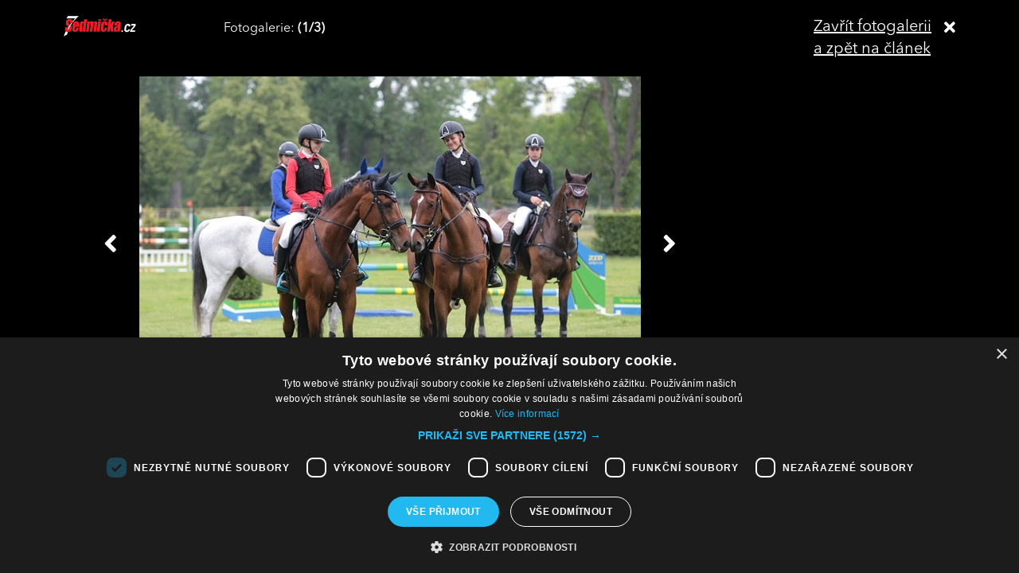

--- FILE ---
content_type: text/html; charset=UTF-8
request_url: https://sedmicka.tyden.cz/rubriky/koncert-ozzyho-osbourna-vystava-talent-a-dalsi-tipy-sedmicky_481500_fotogalerie.html?fotoIndex=1
body_size: 2765
content:
<!DOCTYPE html PUBLIC "-//W3C//DTD XHTML 1.1//EN" "http://www.w3.org/TR/xhtml11/DTD/xhtml11.dtd">
<html xmlns="http://www.w3.org/1999/xhtml" xml:lang="cs">
<head>
<meta http-equiv="Content-Type" content="text/html; charset=utf-8" />
<title>Koncert Ozzyho Osbourna, výstava Talent! a další tipy Sedmičky | Sedmička.cz</title>
<meta name="keywords" content="" />
<meta name="description" content="Nechte se inspirovat a vyrazte na některou z následujících akcí. Na výběr je koncert, výstava i sportovní turnaj!..." />
<meta name="googlebot" content="index,follow,snippet,archive" />
<meta name="robots" content="index,follow" />
<meta name="viewport" content="width=device-width, initial-scale=1.0, maximum-scale=1.0, user-scalable=0">
<meta name="author" content="TYDEN, www.tyden.cz, e-mail: webmaster@tyden.cz" />
<meta property="og:site_name" content="TÝDEN.cz"/>
<meta property="fb:app_id" content="1230467790306500" />
<meta property="og:title" content="Koncert Ozzyho Osbourna, výstava Talent! a další tipy Sedmičky | Sedmička.cz"/>
<meta property="og:type" content="article">
<meta property="og:url" content="https://sedmicka.tyden.cz/rubriky/koncert-ozzyho-osbourna-vystava-talent-a-dalsi-tipy-sedmicky_481500.html">
<meta property="og:image" content="https://www.tyden.cz/obrazek/201805/5b06a8cae6145/crop-1517869-ksan2136.jpg">
<meta property="og:description" content="Nechte se inspirovat a vyrazte na některou z následujících akcí. Na výběr je koncert, výstava i sportovní turnaj!">
<meta property="article:published_time" content="2018-05-25">
<meta property="article:expiration_time" content="2033-05-24">
<meta property="article:author" content="https://www.tyden.cz/autori-tydne/red/">
<meta property="article:section" content="Rubriky">
<link href="/css/common.css?version=9.2" type="text/css" rel="stylesheet" media="screen,projection" />
<link href="/css/print.css?version=3" type="text/css" rel="stylesheet" media="print" />
<link media="screen" href="/css/lightbox.css?version=1" rel="stylesheet" type="text/css" />
<link href="/css/server2.css?v=94" type="text/css" rel="stylesheet" media="screen,projection" />
<link href="/css/css-2-1_0_0_0-1770032449.css?t=1770032449" type="text/css" rel="stylesheet" media="screen,projection" />
<script type="text/javascript" src="/js/prototype-1.7.3.js"></script>
<script type="text/javascript" charset="UTF-8" src="//cdn.cookie-script.com/s/914a123035d9746647200b6fc1d85e72.js"></script>
<script src="/js/global.js?version=2" type="text/javascript"></script>
<script type="text/javascript" charset="utf-8" src="/js/scriptaculous.js?load=effects,builder"></script>
<script type="text/javascript" charset="utf-8" src="/js/lightbox.js"></script>
<script type="text/javascript" charset="utf-8" src="/js/images.js?ver=bug_makrela"></script>
<script type="text/javascript" charset="utf-8" src="/js/clanek-detail.js?version=1"></script>
<script src="/js/jquery-1.9.1.min.js" type="text/javascript"></script>
<script src="/js/jquery.jcarousel.min.js" type="text/javascript"></script>
<script type="text/javascript" src="/js/jquery.cookie.js"></script>
<link rel="stylesheet" href="//code.jquery.com/ui/1.12.1/themes/base/jquery-ui.css">
<script src="https://code.jquery.com/jquery-1.12.4.js"></script>
<script src="https://code.jquery.com/ui/1.12.1/jquery-ui.js"></script>
<script type="text/javascript" src="//cdnjs.cloudflare.com/ajax/libs/jqueryui-touch-punch/0.2.3/jquery.ui.touch-punch.min.js"></script>
<script language="javascript" type="text/javascript" src="/js/server2.js?ver=94"></script>  
<script async src="https://pagead2.googlesyndication.com/pagead/js/adsbygoogle.js?client=ca-pub-5645183116231657" crossorigin="anonymous"></script><!-- Google tag (gtag.js) -->
<script async src="https://www.googletagmanager.com/gtag/js?id=G-ZCCPEF0WWW"></script>
<script>
  window.dataLayer = window.dataLayer || [];
  function gtag(){dataLayer.push(arguments);}
  gtag('js', new Date());

  gtag('config', 'G-ZCCPEF0WWW');
</script><link href="https://vjs.zencdn.net/5.19/video-js.css" rel="stylesheet">
<script src="https://vjs.zencdn.net/ie8/1.1/videojs-ie8.min.js"></script>
<script src="https://vjs.zencdn.net/5.19/video.js"></script>
</head>
<body id="a481500" class="s7 gallery-full">
<!-- (C)2000-2017 Gemius SA - gemiusPrism  / http://www.tyden.cz/Sedmicka -->
<script type="text/javascript">
<!--//--><![CDATA[//><!--
var pp_gemius_identifier = 'nXdL_btMUN2NLhs0y3EP_JR6.M5u4cx9lJQbDGjB5Vv.b7';
var pp_gemius_use_cmp = true;
// lines below shouldn't be edited
function gemius_pending(i) { window[i] = window[i] || function() {var x = window[i+'_pdata'] = window[i+'_pdata'] || []; x[x.length]=arguments;};};gemius_pending('gemius_hit'); gemius_pending('gemius_event'); gemius_pending('pp_gemius_hit'); gemius_pending('pp_gemius_event');(function(d,t) {try {var gt=d.createElement(t),s=d.getElementsByTagName(t)[0],l='http'+((location.protocol=='https:')?'s':''); gt.setAttribute('async','async');gt.setAttribute('defer','defer'); gt.src=l+'://spir.hit.gemius.pl/xgemius.js'; s.parentNode.insertBefore(gt,s);} catch (e) {}})(document,'script');
//--><!]]>
</script><div class="fotogalCont">
<div class="gallery-block">
<div class="gallery-holder">
<div class="gallery-header flex-row cols-between cols-top">
<div class="col col-close">
<a title="Zavřít fotogalerii" class="gallery-close" href="/rubriky/koncert-ozzyho-osbourna-vystava-talent-a-dalsi-tipy-sedmicky_481500.html">
<span>Zavřít fotogalerii<br>a zpět na článek</span><span class="fas fa-times"></span>
</a>
</div>
<div class="col col-logo">
<a title="Sedmička.cz" class="gallery_header-logo" href="/">
<img width="141" height="26" alt="Sedmička.cz" src="/img/server2/sedmicka-cz-inverse-small.png">
</a>
</div>
<div class="col col-gallery-name text-left">
Fotogalerie: <strong> (1/3)</strong>
</div>
</div>
<div class="gallery-main-block flex-row cols-top cols-right">
<div class="col col-gallery-main">
<div class="main-wrapper">
<div class="main-image-holder">
<img alt="" src="/obrazek/201805/5b06a8cae6145/foto-lukas-klingora-2-5b06a9f3e60da_630x420.jpg">
<a href="/rubriky/koncert-ozzyho-osbourna-vystava-talent-a-dalsi-tipy-sedmicky_481500_fotogalerie.html?fotoIndex=3" class="main-gallery-control control-left"><span class="fas fa-angle-left"></span></a>
<a href="/rubriky/koncert-ozzyho-osbourna-vystava-talent-a-dalsi-tipy-sedmicky_481500_fotogalerie.html?fotoIndex=2" class="main-gallery-control control-right"><span class="fas fa-angle-right"></span></a>
</div>
<div class="image-desc text-center">
<p></p>
</div>
<div class="text-right gallery-note"><strong>Autor:</strong>  - red -
</div>
<div class="main-gallery-thumbs-block">
<div class="hscroller-block main-gallery-thumbs">
<div class="hscroller-holder">
<div class="flex-row cols-left cols-smallpadding cols-top hscroller-content">
<a class="active col gallery-item" href="/rubriky/koncert-ozzyho-osbourna-vystava-talent-a-dalsi-tipy-sedmicky_481500_fotogalerie.html?fotoIndex=1"><img src="/obrazek/201805/5b06a8cae6145/foto-lukas-klingora-2-5b06a9f3e60da_800x533.jpg" alt=""></a>
<a class=" col gallery-item" href="/rubriky/koncert-ozzyho-osbourna-vystava-talent-a-dalsi-tipy-sedmicky_481500_fotogalerie.html?fotoIndex=2"><img src="/obrazek/201805/5b06a8cae6145/dsc-6031-5b06aa043732b_800x533.jpg" alt=""></a>
<a class=" col gallery-item" href="/rubriky/koncert-ozzyho-osbourna-vystava-talent-a-dalsi-tipy-sedmicky_481500_fotogalerie.html?fotoIndex=3"><img src="/obrazek/201805/5b06a8cae6145/techmania-expozice-talent-(4)-5b06aa0e6408d_800x533.jpg" alt=""></a>
</div>
</div>
<span class="hscroller-control hscroller-control-left"><span class="icon-prev"></span></span>
<span class="hscroller-control hscroller-control-right"><span class="icon-next"></span></span>
</div>
</div>
</div>
</div>
<div class="col col-side">
</div>
</div>
</div>
</div>
</div>
<script type="text/javascript">
window.onload = function() {

}
</script>
<!-- Vygenerovano za 0.338 vterin -->
</body>
</html>
